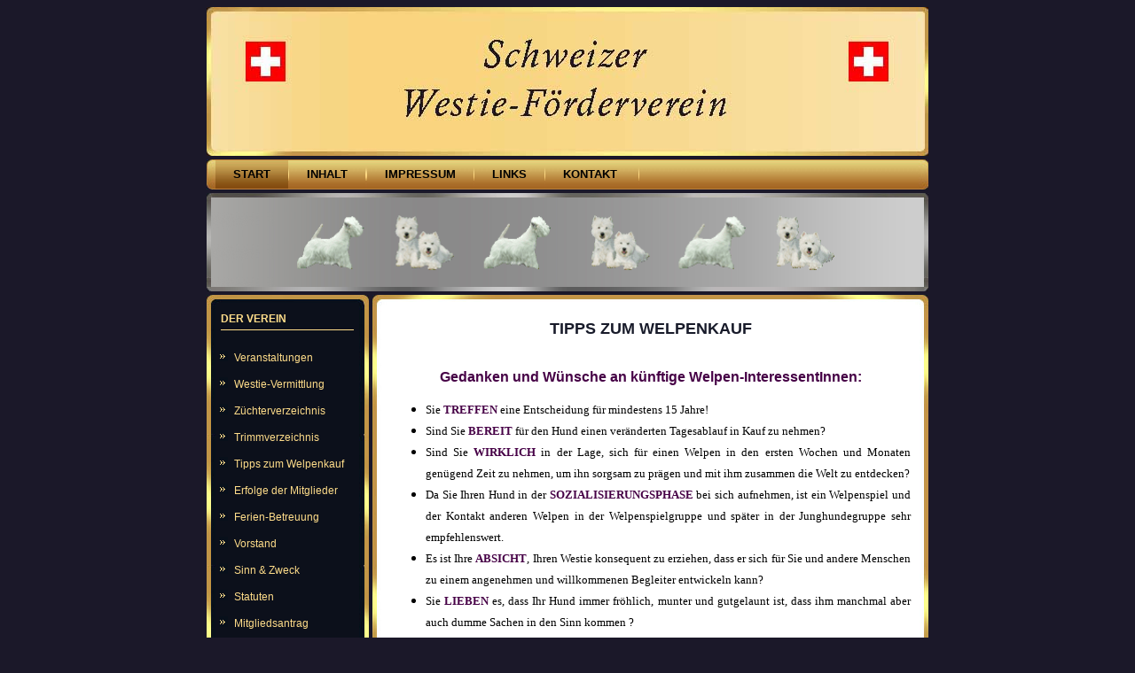

--- FILE ---
content_type: text/html
request_url: https://www.xn--westiefrderverein-5zb.ch/tipps.html
body_size: 6223
content:
<!DOCTYPE html PUBLIC "-//W3C//DTD HTML 4.01 Transitional//EN">
<html>
<head>
<meta http-equiv="Content-Language" content="de">
<title>Schweizer Westie-Förderverein</title>
<meta http-equiv="Content-Type" content="text/html; charset=windows-1252">
<meta name="Description" content="Schweizer Westie-Förderverein zur Förderung der Zucht und Gesundheit der Rasse in der Schweiz, Vorstellung der Rasse und Interessenvertretung, Welpenvermittlung">
<meta name="Keywords" content="West Highland White Terrier, Westhighlandwhiteterrier, Westhighlandwhite, Westhighland, Westie, Westies, Westi, Hochländer, Hochlandterrier, Terrier, Hund, Hunde, Zwinger, Züchter, Zucht, Ausstellung, Ausstellungen, Schweiz, Club, Förderverein, Welpen, Welpenvermittlung, FCI, Westie-Club, Westie-Förderverein, Rassestandard, Trimm-Seminare, Trimmworkshop, Ferienbetreuung, Ferienplätze, Juniorhandling-Workshop">
<meta name="Author" content="Christa Högger und Bernhard Massel">
<meta name="Publisher" content="Bernhard Massel und Schweizer Westie-Förderverein">
<meta name="Copyright" content="Bernhard Massel - bmd, berlin">
<meta name="Page-topic" content="Westie-Förderverein">
<meta name="Audience" content="alle">
<meta name="Content-language" content="DE">
<meta name="Page-type" content="Private Homepage">
<meta name="Robots" content="INDEX,FOLLOW">
<meta name="Revisit-after" content="10 days">
<meta http-equiv="reply-to" content="webmaster@westhighlandwhiteterrier-club.ch">
<meta name="generator" content="Microsoft FrontPage 12.0">

<link href="style.css" rel="stylesheet" type="text/css" />
<script language="javascript">
function noRightClick() {
if (event.button==2) {
alert("Danke für Ihren Rechtsklick! \n \n copyright by \n bmd,berlin \n webmaster@westhighlandwhiteterrier-club.ch")
}
}
document.onmousedown=noRightClick
</script>
<style>
<!--
span.genmed
	{}
.style2 {
	color: #C19B37;
	font-weight: bold;
}
-->
</style>
</head>

<body>
<div align="center">
  <center>
  <table width="780" style="border-collapse: collapse" cellpadding="0" cellspacing="0">
  <tr><td  width="814">
  <table border="0" cellpadding="0" cellspacing="0" class="header">
    <tr>
      <td>
      &nbsp;</td>
    </tr>
  </table>
  <table cellpadding="0" cellspacing="0">
    <tr>
      <td class="spacer_cell"></td>
    </tr>
  </table><table width="100%" border="0" cellpadding="0" cellspacing="0">
  <tr>
    <td><table width="100%" border="0" cellpadding="0" cellspacing="0">
      <tr>
        <td width="10"><img src="images/menu_left_corner.jpg" width="10" height="34" /></td>
        <td class="top_menu_bg"><table border="0" align="left" cellpadding="0" cellspacing="0">
          <tr>
            <td class="top_menu_cell_active">
            <a class="topmenu" href="index.html">START</a></td>
            <td><img src="images/menu_item_devider.jpg" width="1" height="34" /></td>
            <td class="top_menu_cell" ><a class="topmenu" href="inhalt.html">INHALT</a></td>
            <td><img src="images/menu_item_devider.jpg" width="1" height="34" /></td>
            <td><img src="images/menu_item_devider.jpg" width="1" height="34" /></td>
            <td class="top_menu_cell"><a class="topmenu" href="impressum.html">IMPRESSUM</a></td>
            <td><img src="images/menu_item_devider.jpg" width="1" height="34" /></td>
            <td class="top_menu_cell"><a class="topmenu" href="links.html">LINKS</a></td>
            <td><img src="images/menu_item_devider.jpg" width="1" height="34" /></td>
            <td class="top_menu_cell"><a class="topmenu" href="kontakt.html">KONTAKT</a></td>
            <td>&nbsp;</td>
            <td><img src="images/menu_item_devider.jpg" width="1" height="34" /></td>
          </tr>
        </table></td>
        <td width="11"><img src="images/menu_right_corner.jpg" width="11" height="34" /></td>
      </tr>
    </table></td>
  </tr>
</table>
<table cellpadding="0" cellspacing="0">
    <tr>
      <td class="spacer_cell"></td>
    </tr>
  </table>
  <table border="0" cellpadding="0" cellspacing="0" height="111" style="border-collapse: collapse">
    <tr>
      <td height="5"><img src="images/zn_05.jpg" width="5" height="5" alt="" /></td>
      <td height="5"><img src="images/zn_06.jpg" width="804" height="5" alt="" /></td>
      <td height="5"><img src="images/zn_07.jpg" width="5" height="5" alt="" /></td>
    </tr>
    <tr>
      <td class="silver_line_bg" height="101">&nbsp;</td>
      <td class="silver_content_td" style="height: 101">
        <table width="100%" border="0" cellspacing="0" cellpadding="0">
          <tr>
            <td>
            <p align="center">
            <img border="0" src="images/blende.gif" width="620" height="65"></td>
          </tr>
        </table>        
      </td>
      <td class="silver_line_bg" height="101">&nbsp;</td>
    </tr>
    <tr>
      <td height="5"><img src="images/zn_11.jpg" width="5" height="5" alt="" /></td>
      <td height="5"><img src="images/silver_bottom_border.jpg" width="804" height="5" alt="" /></td>
      <td height="5"><img src="images/zn_13.jpg" width="5" height="5" alt="" /></td>
    </tr>
  </table>
<table cellpadding="0" cellspacing="0">
    <tr>
      <td class="spacer_cell"></td>
    </tr>
  </table>

<table border="0" cellpadding="0" cellspacing="0">
  <tr>
    <td valign="top"><table border="0" cellpadding="0" cellspacing="0">
  <tr>
    <td valign="top">
      <table width="814" border="0" cellpadding="0" cellspacing="0">
        <tr>
          <td valign="top"><table border="0" cellspacing="0" cellpadding="0">
            <tr>
              <td><img src="images/zn_15.jpg" width="10" height="9" alt="" /></td>
              <td><img src="images/zn_16.jpg" width="162" height="9" alt="" /></td>
              <td><img src="images/zn_17.jpg" width="11" height="9" alt="" /></td>
            </tr>
            <tr>
              <td width="10" class="goldmenu_line">&nbsp;</td>
              <td class="leftmenu"><table width="150" border="0" align="center" cellpadding="0" cellspacing="0">
                  <tr>
                    <td class="leftmenu_title">der Verein</td>
                  </tr>
                  <tr>
                    <td><ul>
                        
                        <li>
                        <p align="left"><a href="veranstaltungen.html">Veranstaltungen</a></li>
                        <li>
                      	<p align="left"><a href="vermittlung.html">Westie-Vermittlung</a></li>
                        <li>
                      	<p align="left"><a href="zuechter.html">Züchterverzeichnis</a></li>
                     	 <li>
                      	<p align="left"><a href="trimmen.html">Trimmverzeichnis</a></li>
                      	<li>
                      	<p align="left"><a href="tipps.html">Tipps zum Welpenkauf</a></li>
                      	<li>
                        <p align="left"><a href="erfolge.html">Erfolge der Mitglieder</a></li>
                      	<li>
                      	<p align="left"><a href="ferien.html">Ferien-Betreuung</a></li>                        
                        <li>
                        <p align="left"><a href="vorstand.html">Vorstand</a></li>
                        <li>
                        <p align="left"><a href="zweck.html">Sinn &amp; Zweck</a></li>
                        <li>
                        <p align="left"><a href="satzung.html">Statuten</a></li>
                      	<li>
                      	<p align="left"><a href="mitglieder.html">Mitgliedsantrag</a></li>
                      	<li>
                      	<p align="left"><a href="kontakt.html">Kontakt</a></li>                     	
                      	                      
                        
                      
                    </ul></td>
                  </tr>
              </table></td>
              <td class="goldmenu_line2">&nbsp;</td>
            </tr>
            <tr>
              <td><img src="images/zn_28.jpg" width="10" height="11" alt="" /></td>
              <td><img src="images/zn_29.jpg" width="162" height="11" alt="" /></td>
              <td><img src="images/zn_30.jpg" width="11" height="11" alt="" /></td>
            </tr>
          </table>
		  <table cellpadding="0" cellspacing="0">
    <tr>
      <td class="spacer_cell"></td>
    </tr>
  </table>
  
  
		  <table border="0" cellspacing="0" cellpadding="0">
            <tr>
              <td><img src="images/zn_15.jpg" width="10" height="9" alt="" /></td>
              <td><img src="images/zn_16.jpg" width="162" height="9" alt="" /></td>
              <td><img src="images/zn_17.jpg" width="11" height="9" alt="" /></td>
            </tr>
            <tr>
              <td width="10" class="goldmenu_line">&nbsp;</td>
              <td class="leftmenu"><table width="150" border="0" align="center" cellpadding="0" cellspacing="0">
                  <tr>
                    <td class="leftmenu_title">der Westie</td>
                  </tr>
                  <tr>
                    <td><ul>
                        <li>
                        <p align="left"><a href="herkunft.html">Herkunft</a></li>
                        <li>
                        <p align="left"><a href="charakter.html">Charakter</a></li>
                        <li>
                        <p align="left"><a href="standard.html">FCI-Standard</a></li>
                        <li>
                        <p align="left"><a href="pflege.html">Pflege</a></li>
                        <li>
                        <p align="left"><a href="galerie.html">Bildergalerie</a></li>
                        <li>
                        <p align="left"><a href="gesundheit.html">Gesundheit</a></li>                                               
                        <li>
                        <p align="left"><a href="literatur.html">Literatur</a></li>

                        </ul></td>
                  </tr>
              </table></td>
              <td class="goldmenu_line2">&nbsp;</td>
            </tr>
            <tr>
              <td><img src="images/zn_28.jpg" width="10" height="11" alt="" /></td>
              <td><img src="images/zn_29.jpg" width="162" height="11" alt="" /></td>
              <td><img src="images/zn_30.jpg" width="11" height="11" alt="" /></td>
            </tr>
            
<td class="spacer_cell"></td>            
            
            <tr>
              <td><img src="images/zn_15.jpg" width="10" height="9" alt="" /></td>
              <td><img src="images/zn_16.jpg" width="162" height="9" alt="" /></td>
              <td><img src="images/zn_17.jpg" width="11" height="9" alt="" /></td>
            </tr>
            <tr>
              <td width="10" class="goldmenu_line">&nbsp;</td>
              <td class="leftmenu"><table width="150" border="0" align="center" cellpadding="0" cellspacing="0">
                  <tr>
                    <td class="leftmenu_title">Informatives</td>
                  </tr>
                  <tr>
                    <td><ul>
                        <li>
                      	<p align="left"><a href="elisa/lieschen.html">Elisa-Hilfefont</a></li>
                        <li>
                        <p align="left"><a href="links.html">Web-Links</a></li>
                        <li>
                        <p align="left"><a href="impressum.html">Impressum</a></li>
                        <li>
                        <p align="left"><a href="inhalt.html">Inhaltsverzeichnis</a></li>
                    
                        </ul></td>
                  </tr>
              </table></td>
              <td class="goldmenu_line2">&nbsp;</td>
            </tr>
            <tr>
              <td><img src="images/zn_28.jpg" width="10" height="11" alt="" /></td>
              <td><img src="images/zn_29.jpg" width="162" height="11" alt="" /></td>
              <td><img src="images/zn_30.jpg" width="11" height="11" alt="" /></td>
            </tr>
            <tr>
              <td>&nbsp;</td>
              <td>&nbsp;</td>
              <td>&nbsp;</td>
            </tr>
            <tr>
              <td>&nbsp;</td>
              <td>
              <p align="center">&nbsp;</td>
              <td>&nbsp;</td>
            </tr>
            <tr>
              <td>&nbsp;</td>
              <td>&nbsp;</td>
              <td>&nbsp;</td>
            </tr>
          </table>
		  </td>
          <td width="4"></td>
          <td valign="top"><table border="0" cellspacing="0" cellpadding="0">
            <tr>
              <td><img src="images/zn_19.jpg" width="10" height="11" alt="" /></td>
              <td><img src="images/zn_20.jpg" width="607" height="11" alt="" /></td>
              <td><img src="images/zn_21.jpg" width="10" height="11" alt="" /></td>
            </tr>
            <tr>
              <td width="10" class="gold_line_bg">&nbsp;</td>
              <td valign="top" class="mainbody"><table width="100%" border="0" cellspacing="0" cellpadding="10">
                <tr>
                  <td><table width="100%" border="0" cellpadding="0" cellspacing="0">
                    <tr>
                      <td class="main_content_title">
                      <p align="center">Tipps zum Welpenkauf</td>
                    </tr>
                  </table>
                                      <table width="100%" border="0" cellspacing="0" cellpadding="0">
                                        <tr>
                                          <td>
                                          <p style="margin-top: 0; margin-bottom: 0">
                                          <b>&nbsp;</b></p>
                                          <p style="margin-top: 0; margin-bottom: 0" align="center">
                                          <font color="#460046"><b>Gedanken und 
                                          Wünsche an künftige 
                                          Welpen-InteressentInnen:</b></font></p>
                                          <div>
                                            <ul>
                                              <li>
                                              <p class="MsoNormal" style="text-align: justify; line-height: 150%; margin-top: 0; margin-bottom: 0">
                                              <span style="font-size: 10.0pt; font-family: Verdana">
                                              Sie <font color="#460046"><b>
                                              TREFFEN</b></font> eine 
                                              Entscheidung für mindestens 15 
                                              Jahre!</span></li>
                                              <li>
                                              <p class="MsoNormal" style="text-align: justify; line-height: 150%; margin-top: 0; margin-bottom: 0">
                                              <span style="font-size: 10.0pt; font-family: Verdana">
                                              Sind Sie <font color="#460046"><b>
                                              BEREIT</b></font> für den Hund 
                                              einen veränderten Tagesablauf in 
                                              Kauf zu nehmen?</span></li>
                                              <li>
                                              <p class="MsoNormal" style="text-align: justify; line-height: 150%; margin-top: 0; margin-bottom: 0">
                                              <span style="font-size: 10.0pt; font-family: Verdana">
                                              Sind Sie <font color="#460046"><b>
                                              WIRKLICH</b></font> in der Lage, 
                                              sich für einen Welpen in den 
                                              ersten Wochen und Monaten genügend 
                                              Zeit zu nehmen, um ihn sorgsam zu 
                                              prägen und mit ihm zusammen die 
                                              Welt zu entdecken?</span></li>
                                              <li>
                                              <p class="MsoNormal" style="text-align: justify; line-height: 150%; margin-top: 0; margin-bottom: 0">
                                              <span style="font-size: 10.0pt; font-family: Verdana">
                                              Da Sie Ihren Hund in der
                                              <font color="#460046"><b>
                                              SOZIALISIERUNGSPHASE</b></font> 
                                              bei sich aufnehmen, ist ein 
                                              Welpenspiel und der Kontakt 
                                              anderen Welpen in der 
                                              Welpenspielgruppe und später in 
                                              der Junghundegruppe sehr 
                                              empfehlenswert.</span></li>
                                              <li>
                                              <p class="MsoNormal" style="text-align: justify; line-height: 150%; margin-top: 0; margin-bottom: 0">
                                              <span style="font-size: 10.0pt; font-family: Verdana">
                                              Es ist Ihre <font color="#460046">
                                              <b>ABSICHT</b></font>, Ihren 
                                              Westie konsequent zu erziehen, 
                                              dass er sich für Sie und andere 
                                              Menschen zu einem angenehmen und 
                                              willkommenen Begleiter entwickeln 
                                              kann?</span></li>
                                              <li>
                                              <p class="MsoNormal" style="text-align: justify; line-height: 150%; margin-top: 0; margin-bottom: 0">
                                              <span style="font-size: 10.0pt; font-family: Verdana">
                                              Sie <font color="#460046"><b>
                                              LIEBEN</b></font> es, dass Ihr 
                                              Hund immer fröhlich, munter und 
                                              gutgelaunt ist, dass ihm manchmal 
                                              aber auch dumme Sachen in den Sinn 
                                              kommen ?</span></li>
                                              <li>
                                              <p class="MsoNormal" style="text-align: justify; line-height: 150%; margin-top: 0; margin-bottom: 0">
                                              <span style="font-size: 10.0pt; font-family: Verdana">
                                              Sie <font color="#460046"><b>
                                              SCHMUNZELN</b></font> und zeigen 
                                              Ihren Ärger nicht, wenn er im 
                                              Garten jede Mäuseunterkunft 
                                              aufbuddelt oder sich gerade den 
                                              Tunnel unter dem Zaun für das 
                                              Abhauen freilegt? Und Sie sind 
                                              bereit, Pfützen, Hundehaare und 
                                              angenagte Teppiche im Haus zu 
                                              tolerieren.</span></li>
                                              <li>
                                              <p class="MsoNormal" style="text-align: justify; line-height: 150%; margin-top: 0; margin-bottom: 0">
                                              <span style="font-size: 10.0pt; font-family: Verdana">
                                              Sie <font color="#460046"><b>
                                              FREUEN</b></font> sich, wenn er 
                                              Ihnen alles Ungewöhnliche sofort 
                                              und zuverlässig durch Bellen 
                                              mitteilt, sagen ihm aber auch 
                                              konsequent, wenn er damit aufhören 
                                              soll?</span></li>
                                              <li>
                                              <p class="MsoNormal" style="text-align: justify; line-height: 150%; margin-top: 0; margin-bottom: 0">
                                              <span style="font-size: 10.0pt; font-family: Verdana">
                                              Sind Sie selbst körperlich
                                              <font color="#460046"><b>IN DER 
                                              LAGE</b></font>, einem so agilen 
                                              Terrier ausreichend Beschäftigung 
                                              und Auslauf zu ermöglichen? Der 
                                              Hund fordert seine Spaziergänge 
                                              bei jeder Witterung - egal ob es 
                                              regnet, stürmt oder schneit.</span></li>
                                              <li>
                                              <p class="MsoNormal" style="text-align: justify; line-height: 150%; margin-top: 0; margin-bottom: 0">
                                              <span style="font-size: 10.0pt; font-family: Verdana">
                                              Sie werden ihn
                                              <font color="#460046"><b>NIE</b></font> 
                                              in einen Zwinger stecken oder an 
                                              die Kette legen.</span></li>
                                              <li>
                                              <p class="MsoNormal" style="text-align: justify; line-height: 150%; margin-top: 0; margin-bottom: 0">
                                              <span style="font-size: 10.0pt; font-family: Verdana">
                                              Sie wollen ihn
                                              <font color="#460046"><b>
                                              KEINESFALLS</b></font> regelmäßig 
                                              stundenlang zuhause alleine 
                                              lassen? Es ist meistens jemand 
                                              zuhause oder Sie können Ihren Hund 
                                              zur Arbeit mitnehmen?</span></li>
                                              <li>
                                              <p class="MsoNormal" style="text-align: justify; line-height: 150%; margin-top: 0; margin-bottom: 0">
                                              <span style="font-size: 10.0pt; font-family: Verdana">
                                              Sie verreisen und haben den
                                              <font color="#460046"><b>WUNSCH</b></font>, 
                                              Ihren Westie in den Urlaub 
                                              mitzunehmen oder Sie haben 
                                              jemanden, den der Hund kennt und 
                                              dem Sie vertrauen schenken können?</span></li>
                                              <li>
                                              <p class="MsoNormal" style="text-align: justify; line-height: 150%; margin-top: 0; margin-bottom: 0">
                                              <span style="font-size: 10.0pt; font-family: Verdana">
                                              Sie denken <font color="#460046">
                                              <b>HUNDEFREUNDLICH</b></font> und 
                                              überlegen sich vor dem Weggehen, 
                                              ob es für den Hund zuhause in 
                                              seinem Korb nicht angenehmer ist 
                                              als im Restaurant unter dem Tisch?</span></li>
                                              <li>
                                              <p class="MsoNormal" style="text-align: justify; line-height: 150%; margin-top: 0; margin-bottom: 0">
                                              <span style="font-size: 10.0pt; font-family: Verdana">
                                              Sie lassen den Hund
                                              <font color="#460046"><b>NIE</b></font> 
                                              länger unbeaufsichtigt im Auto und 
                                              parken das Auto immer im
                                              <font color="#460046"><b>SCHATTEN</b></font>?</span></li>
                                              <li>
                                              <p class="MsoNormal" style="text-align: justify; line-height: 150%; margin-top: 0; margin-bottom: 0">
                                              <span style="font-size: 10.0pt; font-family: Verdana">
                                              Sie können sich die Investition 
                                              finanziell <font color="#460046">
                                              <b>LEISTEN</b></font>, was 
                                              bedeutet, dass die Kosten weit 
                                              über die Anschaffung hinausgehen 
                                              (Tierarzt, gutes Futter, 
                                              regelmäßiges Trimmen, 
                                              Autoanpassungen, Spielzeug, 
                                              Körbchen, Transportboxen, Leinen 
                                              etc.)</span></li>
                                              <li>
                                              <p class="MsoNormal" style="text-align: justify; line-height: 150%; margin-top: 0; margin-bottom: 0">
                                              <span style="font-size: 10.0pt; font-family: Verdana">
                                              Leiden Sie oder eines Ihrer 
                                              Familienangehörigen unter einer
                                              <font color="#460046"><b>
                                              HAUSTIERALLERGIE</b></font>?</span></li>
                                            </ul>
                                            <p class="MsoNormal" style="text-align: justify; margin-top: 0; margin-bottom: 0">
                                            <font face="Verdana" size="2">&nbsp;</font></p>
                                            <p class="MsoNormal" style="text-align: justify; margin-top: 0; margin-bottom: 0">
                                            <font color="#460046"><b>
                                            <span style="font-size: 12pt; font-family: Verdana">
                                            Wie Welpenkäufer seriöse 
                                            Hundezüchter erkennen</span></b></font></p>
                                            <p class="MsoNormal" style="text-align: justify; margin-top: 0; margin-bottom: 0">&nbsp;</p>
                                            <p class="MsoNormal" style="text-align: justify; margin-top: 0; margin-bottom: 0">
                                            <span style="font-size: 10.0pt; font-family: Verdana">
                                            Vor dem Kauf eines Hundewelpen 
                                            sollte eindeutig klar sein, welche 
                                            Rasse und welches Geschlecht Sie 
                                            wollen und was Sie von dem Hund 
                                            erwarten: Soll er besonders sanft 
                                            und kinderlieb sein? Muss er auf 
                                            Haus und Hof aufpassen? Wird er zur 
                                            Jagd eingesetzt oder sportlich 
                                            geführt? Oder soll es der &quot;Hund für 
                                            alle Fälle&quot; sein, der die Familie 
                                            komplettiert?</span></p>
                                            <p class="MsoNormal" style="text-align: justify; margin-top: 0; margin-bottom: 0">
                                            <span style="font-size: 10.0pt; font-family: Verdana">
                                            &nbsp;</span></p>
                                            <p class="MsoNormal" style="text-align: justify; margin-top: 0; margin-bottom: 0">
                                            <span style="font-size: 10.0pt; font-family: Verdana">
                                            Erst wenn diese Fragen geklärt sind, 
                                            kann es losgehen. Auf den Hund kommt 
                                            man am besten beim Züchter. Adressen 
                                            von seriösen Züchtern erhalten Sie 
                                            beim Schweizer Club für Terrier und 
                                            natürlich bei uns im Schweizer 
                                            Westie-Förderverein durch unser 
                                            Züchterverzeichnis und in der 
                                            Welpenvermittlung.</span></p>
                                            <p class="MsoNormal" style="text-align: justify; margin-top: 0; margin-bottom: 0">
                                            <span style="font-size: 10.0pt; font-family: Verdana">
                                            &nbsp;</span></p>
                                            <p class="MsoNormal" style="text-align: justify; margin-top: 0; margin-bottom: 0">
                                            <span style="font-size: 10.0pt; font-family: Verdana">
                                            Bei der Suche nach einem geeigneten 
                                            Hundezüchter sollte man jedoch 
                                            Vorsicht und Wachsamkeit walten 
                                            lassen:</span></p>
                                            <p class="MsoNormal" style="text-align: justify; margin-top: 0; margin-bottom: 0">&nbsp;</p>
                                            <p class="MsoNormal" style="text-align: justify; margin-top: 0; margin-bottom: 0">
                                            <font color="#460046"><b>
                                            <span style="font-size: 12pt; font-family: Verdana">
                                            Vorsicht vor Massenvermehrern!</span></b></font></p>
                                            <p class="MsoNormal" style="text-align: justify; margin-top: 0; margin-bottom: 0">&nbsp;</p>
                                            <p class="MsoNormal" style="text-align: justify; margin-top: 0; margin-bottom: 0">
                                            <span style="font-size: 10.0pt; font-family: Verdana">
                                            Vorsicht ist geboten bei Züchtern, 
                                            die mehr als ein bis zwei Rassen 
                                            ernsthaft züchten (<font color="#460046"><i>oder 
                                            &quot;ihre&quot; Rassen in kürzeren Abständen, 
                                            immer nach der Mode und den 
                                            Absatzmöglichkeiten, wechseln</i></font>) 
                                            und bei denen die Welpen auf engstem 
                                            Raum ohne Kontakt zu Menschen 
                                            aufwachsen (<font color="#460046"><i>womöglich 
                                            versteckt im Keller oder draußen im 
                                            Zwinger</i></font>).</span></p>
                                            <p class="MsoNormal" style="text-align: justify; margin-top: 0; margin-bottom: 0">
                                            <span style="font-size: 10.0pt; font-family: Verdana">
                                            &nbsp;</span></p>
                                            <p class="MsoNormal" style="text-align: justify; margin-top: 0; margin-bottom: 0">
                                            <span style="font-size: 10.0pt; font-family: Verdana">
                                            Seriöse Züchter wissen aus 
                                            langjähriger Erfahrung um die 
                                            körperlichen und seelischen 
                                            Bedürfnisse ihrer Hunde. Sie wählen 
                                            die Elterntiere nach bestimmten, 
                                            vererbbaren Merkmalen aus und 
                                            bestimmen somit die genetischen 
                                            Wurzeln der Welpen. Seriöse Züchter 
                                            werden Ihnen die Mutter der Welpen 
                                            zeigen und zumindest ein Foto des 
                                            Vaters. Sie können alle Fragen ohne 
                                            Umschweife zu ihrer Zucht und den 
                                            Würfen beantworten&nbsp; - und 
                                            werden auch Sie persönlich &quot;<font color="#460046"><i>unter 
                                            die Lupe</i></font>&quot; nehmen. </span>
                                            </p>
                                            <p class="MsoNormal" style="text-align: justify; margin-top: 0; margin-bottom: 0">
                                            <span style="font-size: 10.0pt; font-family: Verdana">
                                            &nbsp;</span></p>
                                            <p class="MsoNormal" style="text-align: justify; margin-top: 0; margin-bottom: 0">
                                            <span style="font-size: 10.0pt; font-family: Verdana">
                                            Scheuen Sie sich nicht, dem Züchter 
                                            Ihrer Wahl Fragen zu stellen, lassen 
                                            Sie sich alles erklären und zeigen – 
                                            ein seriöser Züchter wird nichts zu 
                                            verstecken und verheimlichen haben. 
                                            Hinterfragen Sie zum Beispiel, ob 
                                            immer ein und dieselben Verpaarungen 
                                            vorgenommen werden, oder ob sich der 
                                            Züchter bei jeder Verpaarung neue 
                                            Gedanken macht.</span></p>
                                            <p class="MsoNormal" style="text-align: justify; margin-top: 0; margin-bottom: 0">
                                            <span style="font-size: 10.0pt; font-family: Verdana">
                                            &nbsp;</span></p>
                                            <p class="MsoNormal" style="text-align: justify; margin-top: 0; margin-bottom: 0">
                                            <span style="font-size: 10.0pt; font-family: Verdana">
                                            Kein ernsthafter Züchter verkauft 
                                            seine Welpen einfach mal so über das 
                                            Telefon oder per E-Mail über das 
                                            Internet (frei nach dem Motto: &quot;<font color="#460046"><i>Hauptsache 
                                            das Geld liegt auf dem Tisch!</i></font>&quot;) 
                                            – der Züchter wird sich auch ein 
                                            genaues Bild von Ihnen als 
                                            Welpenkäufer machen und entscheiden, 
                                            ob Sie dem Welpen ein gutes Zuhause 
                                            bieten können und ob er Ihnen einen 
                                            Welpen anvertrauen wird! Denn jeder 
                                            Züchter möchte für seine Welpen, die 
                                            er mit der Mutterhündin zusammen 
                                            aufgezogen und umsorgt hat, die 
                                            besten Bedingungen wissen!</span></p>
                                            <p class="MsoNormal" style="text-align: justify; margin-top: 0; margin-bottom: 0">
                                            <span style="font-size: 10.0pt; font-family: Verdana">
                                            &nbsp;</span></p>
                                            <p class="MsoNormal" style="text-align: justify; margin-top: 0; margin-bottom: 0">
                                            <span style="font-size: 10.0pt; font-family: Verdana">
                                            Genau so wichtig wie die ordentliche 
                                            Auswahl der Elterntiere ist die 
                                            Umgebung, in der die Welpen 
                                            aufwachsen. So sind z.B. idyllische 
                                            Ruhe und Abgeschiedenheit nicht 
                                            unbedingt die besten Voraussetzungen 
                                            für einen künftigen Stadthund. Denn 
                                            Erfahrungen, die der Welpe während 
                                            seiner ersten Lebenswochen macht, 
                                            prägen ihn für ein ganzes Leben – 
                                            wer die Geräusche der Stadt nicht 
                                            kennt (Autos, Straßenbahnen, Hupen, 
                                            klappernde Fahrräder, Staubsauger, 
                                            sich öffnende Regenschirme, 
                                            Menschenmengen, …) wird sich später 
                                            daran nur sehr schwer gewöhnen.</span></p>
                                            <p class="MsoNormal" style="text-align: justify; margin-top: 0; margin-bottom: 0">
                                            <span style="font-size: 10.0pt; font-family: Verdana">
                                            Aber: erfahrene Züchter, die auf dem 
                                            Land leben und ihren Welpen einen 
                                            optimalen Start ins Leben geben 
                                            wollen, machen auch einmal einen 
                                            Ausflug mit den Welpen, um ihnen 
                                            andere, neue und unbekannte 
                                            Eindrücke zu vermitteln – nebenbei 
                                            lernen sie auch das Gefühl der 
                                            Autofahrt kennen!</span></p>
                                            <p class="MsoNormal" style="text-align: justify; margin-top: 0; margin-bottom: 0">
                                            <span style="font-size: 10.0pt; font-family: Verdana">
                                            &nbsp;</span></p>
                                            <p class="MsoNormal" style="text-align: justify; margin-top: 0; margin-bottom: 0">
                                            <span style="font-size: 10.0pt; font-family: Verdana">
                                            Nehmen Sie Kontakt zu einigen 
                                            ausgesuchten Züchtern auf, 
                                            vereinbaren einen 
                                            Besichtigungstermin und verschaffen 
                                            sich persönlich ein Bild der 
                                            Zuchtstätten vor Ort – entscheiden 
                                            Sie, von welchem Züchter Sie am 
                                            liebsten einen Hund hätten, alles 
                                            weitere wird der Züchter zusammen 
                                            mit Ihnen in die Wege leiten.</span></p>
                                            <p class="MsoNormal" style="text-align: justify; margin-top: 0; margin-bottom: 0">
                                            &nbsp;</p>
                                            <p class="MsoNormal" style="text-align: justify; margin-top: 0; margin-bottom: 0">
                                            &nbsp;</p>
                                            <div align="center">
                                              <center>
                                              <table border="4" width="80%" id="AutoNumber1" bordercolorlight="#FFDD8A" bordercolordark="#DA9C0C" bgcolor="#FFEEC6" cellpadding="10" height="128">
                                                <tr>
                                                  <td width="100%" height="112" rowspan="6">
                                                  <p align="center">
                                                  <font face="Verdana" size="3">
                                                  Bitte beachten Sie beim 
                                                  Welpenkauf den <b>originalen 
                                                  Standard</b> für die West 
                                                  Highland White Terrier,<br/>den 
                                                  Sie auf unserer Seite finden!</font></td>
                                                </tr>
                                              </table>
                                              </center>
                                            </div>
                                            <p class="MsoNormal" style="text-align: justify; margin-top: 0; margin-bottom: 0">
                                            &nbsp;</p>
                                            <p class="MsoNormal" style="text-align: justify; margin-top: 0; margin-bottom: 0">
                                            &nbsp;</p>
                                            <p align="justify" style="margin-top: 0; margin-bottom: 0">&nbsp;</p>
                                            <p align="justify" style="margin-top: 0; margin-bottom: 0">&nbsp;</p>
                                            <p align="justify" style="margin-top: 0; margin-bottom: 0">
                                            &nbsp;</p>
                                            <p align="justify" style="margin-top: 0; margin-bottom: 0">&nbsp;</p>
                                            <p align="justify" style="margin-top: 0; margin-bottom: 0">&nbsp;</p>
                                            <p align="justify" style="margin-top: 0; margin-bottom: 0">&nbsp;</p>
                                            <p align="justify" style="margin-top: 0; margin-bottom: 0">&nbsp;</p>
                                            <div>
                                              <hr color="#1B1829" width="80%">
                                              <p align="center" style="margin-top: 0; margin-bottom: 0">&nbsp;<p align="center" style="margin-top: 0; margin-bottom: 0">
                                              <font size="2">
                                              <a target="_blank" href="http://www.westieförderverein.ch">
                                              www.westieförderverein.ch</a></font></p>
                                              <p align="justify" style="margin-top: 0; margin-bottom: 0">
                                              &nbsp;</div>
                                            </div>
                                            </td>
                                        </tr>
                                      </table></td>
                </tr>
              </table>
              </td>
              <td class="gold_line_bg2">&nbsp;</td>
            </tr>
            <tr>
              <td><img src="images/zn_32.jpg" width="10" height="11" alt="" /></td>
              <td><img src="images/zn_33.jpg" width="607" height="11" alt="" /></td>
              <td><img src="images/zn_34.jpg" width="10" height="11" alt="" /></td>
            </tr>
          </table></td>
        </tr>
      </table>
      <table cellpadding="0" cellspacing="0">
    <tr>
      <td class="spacer_cell"></td>
    </tr>
  </table>
<table width="100%" border="0" cellpadding="0" cellspacing="0">
  <tr>
    <td width="10"><img src="images/zn_36.jpg" width="10" height="52" alt="" /></td>
    <td class="fotter_bg"><div align="center">2021 Schweizer Westie-Förderverein</div></td>
    <td width="10"><a href="http://www.pdesigner.net" title="Professional Web Designer"><img src="images/zn_38.jpg" alt="" width="10" height="52" border="0" /></a></td>
  </tr>
</table>
</td></tr></table>

  </center>
</div>

</body>
</html>

--- FILE ---
content_type: text/css
request_url: https://www.xn--westiefrderverein-5zb.ch/style.css
body_size: 580
content:
body {
	background-color: #1B1829;
}
.header {
	background-image: url('images/zn_01.jpg');
	width: 814px;
	height: 168px;
	background-repeat: no-repeat
}
.spacer_cell {
	height: 4px;
	width: 814px;
}
.leftmenu {
	background-color: #0C101B;
	vertical-align: top;
}

.silver_line_bg {
	background-image: url('images/zn_08.jpg');
}
.silver_content_td {
	background-image: url('images/zn_12.jpg');
	height: 91px
}
.top_menu_bg {
	background-image: url('images/menu_bg.jpg');
}
.top_menu_cell {
	padding-right: 20px;
	padding-left: 20px;
	font-family: tahoma, arial, verdana;
	text-decoration: none;
}
.divpage .top_menu_bg table {
	float: left;
}
a.topmenu{
	font-size: 13px;
	text-decoration: none;
	color: #000000;
	font-weight: bold;
}
a.topmenu:hover{
	color: #F8D480;
}
.leftmenu_title {
	font-family: Tahome, Arial, Helvetica, sans-serif;
	font-size: 12px;
	color: #FFDD8A;
	text-transform: uppercase;
	font-weight: bold;
	border-bottom-width: 1px;
	border-bottom-style: solid;
	border-bottom-color: #FFDD8A;
	padding-top: 7px;
	padding-left: 0px;
	line-height: 23px;
}
.goldmenu_line {
	background-image: url('images/zn_22.jpg');
}
.goldmenu_line2 {
	background-image: url('images/zn_24.jpg');
}

.leftmenu ul{
	float: left;
	margin-top: 10px;
	margin-right: 0px;
	margin-bottom: 0px;
	margin-left: 0px;
	padding-top: 0px;
	padding-right: 0px;
	padding-bottom: 0px;
	padding-left: 15px;

}
.leftmenu li {
	font-family: tahoma, Arial, Helvetica, sans-serif;
	font-size: 12px;
	line-height: 18px;
	list-style-image: url('images/yellow_menu_arrow.gif');
	margin-bottom: 5px
}
.leftmenu a {
	color: #FFDD8A;
	text-decoration: none;
	margin-bottom: 10px;
}
.leftmenu a:hover {
	color: #C9C9C9;
	text-decoration: none;
	margin-bottom: 10px;
}
.mainbody {
	color: #000000;
	background-color: #FFFFFF;
	font-family: Verdana, Arial, Helvetica, sans-serif;
	font-size: 11px;
}
.main_content_title {
	text-transform: uppercase;
	color: #181b2a;
	font-family: tahome, Arial, Helvetica, sans-serif;
	font-size: 18px;
	font-weight: bold;
	line-height: 35px;
	padding-bottom: 10px;
	margin: 0px;
}

.gold_line_bg {
	background-image: url('images/zn_25.jpg');
}
.gold_line_bg2 {
	background-image: url('images/zn_27.jpg');
}
.top_menu_cell_active {
	padding-right: 20px;
	padding-left: 20px;
	font-family: tahoma, arial, verdana;
	text-decoration: none;
	background-image: url('images/top_menu_active.jpg');
}
.fotter_bg {
	background-image: url('images/zn_37.jpg');
	color: #362701
}
.fotter_bg div {
	font-size: 11px;
	font-family: tahoma, Arial, Helvetica, sans-serif;
}


a{
	color: #000000;
	text-decoration: underline;
}
a:hover{
	color: #FF0066;
	text-decoration: overline;
}
a.leftmenuactive {

	color: #CDC9C8;
	text-decoration: none;
	margin-bottom: 10px;
}